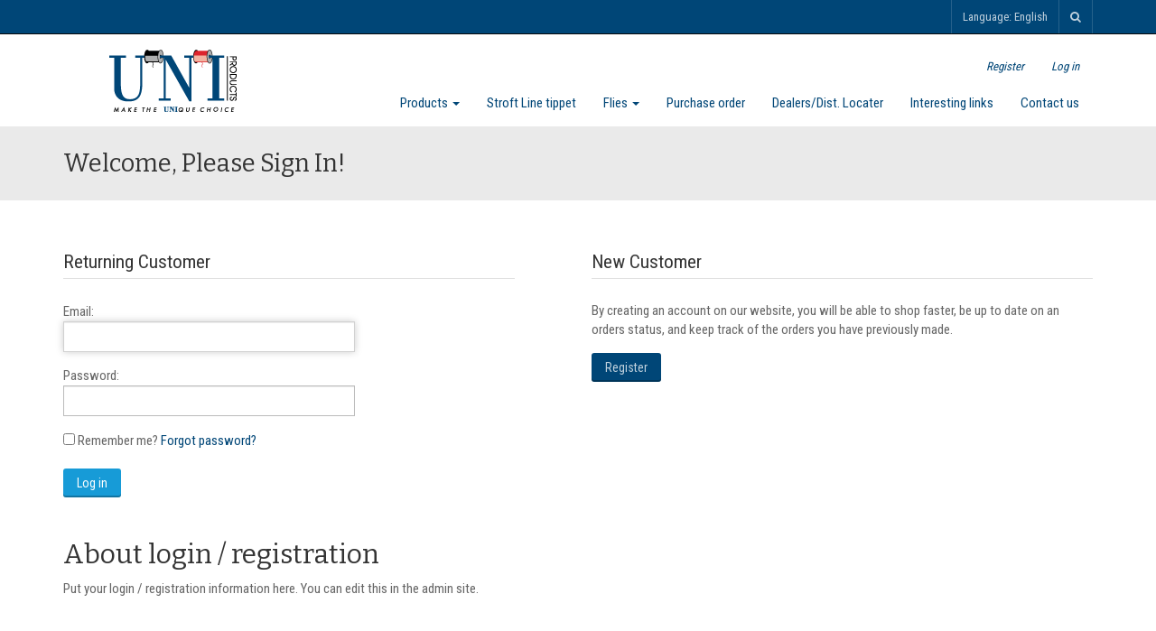

--- FILE ---
content_type: text/html; charset=utf-8
request_url: https://www.uniproducts.com/login?returnUrl=%2Fzum14cl
body_size: 6835
content:
<!DOCTYPE html><html lang=en><head><title>UNI Products J.G. C&#xF4;t&#xE9; inc.</title><meta charset=UTF-8><meta name=description content=""><meta name=keywords content=""><meta name=generator content=nopCommerce><meta name=viewport content="width=device-width, initial-scale=1"><link href=/css/cookieconsent.css rel=stylesheet crossorigin=anonymous><script src=https://www.loi25solution.com/javascripts/iframeResizer.min.js></script><script>iFrameResize({log:!0,enablePublicMethods:!0,resizedCallback:function(n){$("p#callback").html("<b>Frame ID:<\/b> "+n.iframe.id+" <b>Height:<\/b> "+n.height+" <b>Width:<\/b> "+n.width+" <b>Event type:<\/b> "+n.type)},messageCallback:function(n){$("p#callback").html("<b>Frame ID:<\/b> "+n.iframe.id+" <b>Message:<\/b> "+n.message);alert(n.message)},closedCallback:function(n){$("p#callback").html("<b>IFrame (<\/b>"+n+"<b>) removed from page.<\/b>")}})</script><link href="//fonts.googleapis.com/css?family=Bitter|Roboto+Condensed:400,700" rel=stylesheet><script type=text/plain data-cookiecategory=analytics async src="https://www.googletagmanager.com/gtag/js?id=G-3B4GC6XQHM"></script><script type=text/plain data-cookiecategory=analytics>
                  window.dataLayer = window.dataLayer || [];
                  function gtag(){dataLayer.push(arguments);}
                  gtag('js', new Date());

                  gtag('config', 'G-3B4GC6XQHM');
                  
                  
                </script><link href=/lib/jquery-ui/jquery-ui-1.12.1.custom/jquery-ui.min.css rel=stylesheet><link href=/Themes/NopRoyal/Content/css/bootstrap.css rel=stylesheet><link href=/Themes/NopRoyal/Content/css/font-awesome.min.css rel=stylesheet><link href=/Themes/NopRoyal/Content/css/owl.carousel.css rel=stylesheet><link href=/Themes/NopRoyal/Content/css/style.css rel=stylesheet><link href=/Themes/NopRoyal/Content/css/scheme/orange.css rel=stylesheet><link rel=apple-touch-icon sizes=180x180 href=/icons/icons_0/apple-touch-icon.png><link rel=icon type=image/png sizes=32x32 href=/icons/icons_0/favicon-32x32.png><link rel=icon type=image/png sizes=192x192 href=/icons/icons_0/android-chrome-192x192.png><link rel=icon type=image/png sizes=16x16 href=/icons/icons_0/favicon-16x16.png><link rel=manifest href=/icons/icons_0/site.webmanifest><link rel=mask-icon href=/icons/icons_0/safari-pinned-tab.svg color=#5bbad5><link rel="shortcut icon" href=/icons/icons_0/favicon.ico><meta name=msapplication-TileColor content=#2d89ef><meta name=msapplication-TileImage content=/icons/icons_0/mstile-144x144.png><meta name=msapplication-config content=/icons/icons_0/browserconfig.xml><meta name=theme-color content=#ffffff><body><div id=mobile-body-wrapper><div class=mobile-expand-menu><div class=header-links><ul class="nav navbar-nav"><li><a href="/register?returnUrl=%2Flogin%3FreturnUrl%3D%252Fzum14cl" class=ico-register>Register</a><li><a href="/login?returnUrl=%2Flogin%3FreturnUrl%3D%252Fzum14cl" class=ico-login>Log in</a></ul></div><ul class="top-menu notmobile"><li><a href=/products> Products <b class="caret first-level visible-md visible-lg"></b> </a><div class=sublist-toggle><b class=caret></b></div><ul class="sublist first-level"><li><a href=/new> New </a><li><a href=/thread> Thread </a><li><a href=/floss-others> Floss &amp; Others </a><li><a href=/yarn> Yarn </a><li><a href=/tinsel> Tinsel </a><li><a href=/glow-products> Glow Products </a><li><a href=/tools> Tools </a><li><a href=/box-stor-system> Box Stor System </a><li><a href=/others> Others </a></ul><li><a href=/stroft-line-tippet> Stroft Line tippet </a><li><a href=/flies> Flies <b class="caret first-level visible-md visible-lg"></b> </a><div class=sublist-toggle><b class=caret></b></div><ul class="sublist first-level"><li><a href=/steamer> Streamer </a><li><a href=/2-dry-fly> Dry Fly </a><li><a href=/3-wet-fly> Wet Fly </a><li><a href=/4-nymphs> Nymphs </a><li><a href=/5-bugs> Bugs </a><li><a href=/6-bombers> Bombers </a><li><a href=/8-full-dress> Full Dress </a><li><a href=/9-shrimp> Shrimp </a><li><a href=/7-autres> Realistic </a></ul><li><a href=/purchase-order>Purchase order</a><li><a href=/distributorsretailers>Dealers/Dist. Locater</a><li><a href=/interesting-links>Interesting links</a><li><a href=/contactus>Contact us</a></ul><ul class="top-menu mobile"><li><a href=/products> Products <b class="caret first-level visible-md visible-lg"></b> </a><div class=sublist-toggle><b class=caret></b></div><ul class="sublist first-level"><li><a href=/new> New </a><li><a href=/thread> Thread </a><li><a href=/floss-others> Floss &amp; Others </a><li><a href=/yarn> Yarn </a><li><a href=/tinsel> Tinsel </a><li><a href=/glow-products> Glow Products </a><li><a href=/tools> Tools </a><li><a href=/box-stor-system> Box Stor System </a><li><a href=/others> Others </a></ul><li><a href=/stroft-line-tippet> Stroft Line tippet </a><li><a href=/flies> Flies <b class="caret first-level visible-md visible-lg"></b> </a><div class=sublist-toggle><b class=caret></b></div><ul class="sublist first-level"><li><a href=/steamer> Streamer </a><li><a href=/2-dry-fly> Dry Fly </a><li><a href=/3-wet-fly> Wet Fly </a><li><a href=/4-nymphs> Nymphs </a><li><a href=/5-bugs> Bugs </a><li><a href=/6-bombers> Bombers </a><li><a href=/8-full-dress> Full Dress </a><li><a href=/9-shrimp> Shrimp </a><li><a href=/7-autres> Realistic </a></ul><li><a href=/purchase-order>Purchase order</a><li><a href=/distributorsretailers>Dealers/Dist. Locater</a><li><a href=/interesting-links>Interesting links</a><li><a href=/contactus>Contact us</a></ul></div><div class=canvas><div class=ajax-loading-block-window style=display:none><div class=loading-image></div></div><div id=dialog-notifications-success title=Notification style=display:none><span class=b-close title=Close>&nbsp;</span><div></div></div><div id=dialog-notifications-error title=Error style=display:none><span class=b-close title=Close>&nbsp;</span><div></div></div><div id=dialog-notifications-warning title=Warning style=display:none><span class=b-close title=Close>&nbsp;</span><div></div></div><div id=bar-notification class=bar-notification-container style=display:none><span class=b-close title=Close>&nbsp;</span><div></div></div><!--[if lte IE 8]><div style=clear:both;height:59px;text-align:center;position:relative><a href=http://www.microsoft.com/windows/internet-explorer/default.aspx target=_blank> <img src=/Themes/NopRoyal/Content/images/ie_warning.jpg height=42 width=820 alt="You are using an outdated browser. For a faster, safer browsing experience, upgrade for free today."> </a></div><![endif]--><div class=master-wrapper-page><div class=master-wrapper-content><div class=header-selectors-wrapper><div class=container><div class="mobile-menu-toggle hidden-md"><button type=button class=navbar-toggle data-toggle=collapse data-target=#bs-example-navbar-collapse-1> <span class=sr-only>Toggle navigation</span> <span class=icon-bar></span> <span class=icon-bar></span> <span class=icon-bar></span> </button></div><div class=dropdown><span>Language:</span> <a id=sellanguage data-toggle=dropdown href=#> English </a><ul class="dropdown-menu right-zero" role=menu aria-labelledby=sellanguage><li><a href="https://www.uniproducts.com/changelanguage/1?returnUrl=%2Flogin%3FreturnUrl%3D%252Fzum14cl" title=English> English </a><li><a href="https://www.uniproducts.com/changelanguage/2?returnUrl=%2Flogin%3FreturnUrl%3D%252Fzum14cl" title=Français> Fran&#xE7;ais </a></ul></div><div class="search-box dropdown"><form method=get id=small-search-box-form action=/search><a id=searchico data-toggle=dropdown href=#> <i class="fa fa-search"></i> </a><div class=dropdown-menu aria-labelledby=searchico><input type=text class=search-box-text id=small-searchterms autocomplete=off name=q placeholder="Search store" aria-label="Search store"> <input type=submit class="button-1 search-box-button" value=Search></div></form></div></div></div><div class=navigation-container><nav class="header navbar default" id=navigation><div class=container><div class=row><div class=col-md-3><div class=header-logo><a href="/"> <img alt="UNI Products J.G. Côté inc." src=https://www.uniproducts.com/images/thumbs/0000003_logo.gif> </a></div></div><div class="col-md-9 hidden-sm hidden-xs"><div class=header-links-wrapper><div class=header-links><ul class="nav navbar-nav"><li><a href="/register?returnUrl=%2Flogin%3FreturnUrl%3D%252Fzum14cl" class=ico-register>Register</a><li><a href="/login?returnUrl=%2Flogin%3FreturnUrl%3D%252Fzum14cl" class=ico-login>Log in</a></ul></div></div><div class=header-menu><ul class="top-menu notmobile"><li><a href=/products> Products <b class="caret first-level visible-md visible-lg"></b> </a><div class=sublist-toggle><b class=caret></b></div><ul class="sublist first-level"><li><a href=/new> New </a><li><a href=/thread> Thread </a><li><a href=/floss-others> Floss &amp; Others </a><li><a href=/yarn> Yarn </a><li><a href=/tinsel> Tinsel </a><li><a href=/glow-products> Glow Products </a><li><a href=/tools> Tools </a><li><a href=/box-stor-system> Box Stor System </a><li><a href=/others> Others </a></ul><li><a href=/stroft-line-tippet> Stroft Line tippet </a><li><a href=/flies> Flies <b class="caret first-level visible-md visible-lg"></b> </a><div class=sublist-toggle><b class=caret></b></div><ul class="sublist first-level"><li><a href=/steamer> Streamer </a><li><a href=/2-dry-fly> Dry Fly </a><li><a href=/3-wet-fly> Wet Fly </a><li><a href=/4-nymphs> Nymphs </a><li><a href=/5-bugs> Bugs </a><li><a href=/6-bombers> Bombers </a><li><a href=/8-full-dress> Full Dress </a><li><a href=/9-shrimp> Shrimp </a><li><a href=/7-autres> Realistic </a></ul><li><a href=/purchase-order>Purchase order</a><li><a href=/distributorsretailers>Dealers/Dist. Locater</a><li><a href=/interesting-links>Interesting links</a><li><a href=/contactus>Contact us</a></ul><ul class="top-menu mobile"><li><a href=/products> Products <b class="caret first-level visible-md visible-lg"></b> </a><div class=sublist-toggle><b class=caret></b></div><ul class="sublist first-level"><li><a href=/new> New </a><li><a href=/thread> Thread </a><li><a href=/floss-others> Floss &amp; Others </a><li><a href=/yarn> Yarn </a><li><a href=/tinsel> Tinsel </a><li><a href=/glow-products> Glow Products </a><li><a href=/tools> Tools </a><li><a href=/box-stor-system> Box Stor System </a><li><a href=/others> Others </a></ul><li><a href=/stroft-line-tippet> Stroft Line tippet </a><li><a href=/flies> Flies <b class="caret first-level visible-md visible-lg"></b> </a><div class=sublist-toggle><b class=caret></b></div><ul class="sublist first-level"><li><a href=/steamer> Streamer </a><li><a href=/2-dry-fly> Dry Fly </a><li><a href=/3-wet-fly> Wet Fly </a><li><a href=/4-nymphs> Nymphs </a><li><a href=/5-bugs> Bugs </a><li><a href=/6-bombers> Bombers </a><li><a href=/8-full-dress> Full Dress </a><li><a href=/9-shrimp> Shrimp </a><li><a href=/7-autres> Realistic </a></ul><li><a href=/purchase-order>Purchase order</a><li><a href=/distributorsretailers>Dealers/Dist. Locater</a><li><a href=/interesting-links>Interesting links</a><li><a href=/contactus>Contact us</a></ul></div><div class=clear></div></div></div></div></nav></div><div class=master-wrapper-main><div class=top-inner><div class=container><div class=page-title><h1>Welcome, Please Sign In!</h1></div><div class=clear></div></div></div><div class=container><div class="page login-page blocky"><div class=row><div class=col-sm-6><div class=register-login><h3>Returning Customer</h3><div class="form-fields form-horizontal"><form method=post action="/login?returnurl=%2Fzum14cl"><div class="inputs form-group"><label class="col-md-12 control-label" for=Email>Email:</label><div class=col-md-8><input class=form-control autofocus type=email data-val=true data-val-email="Wrong email" data-val-required="Please enter your email" id=Email name=Email> <span class=field-validation-valid data-valmsg-for=Email data-valmsg-replace=true></span></div></div><div class="inputs form-group"><label class="col-md-12 control-label" for=Password>Password:</label><div class=col-md-8><input class=form-control type=password id=Password name=Password> <span class=field-validation-valid data-valmsg-for=Password data-valmsg-replace=true></span></div></div><div class="inputs reversed form-group"><div class=col-md-12><input type=checkbox data-val=true data-val-required="The Remember me? field is required." id=RememberMe name=RememberMe value=true> <label for=RememberMe>Remember me?</label> <span class=forgot-password> <a href=/passwordrecovery>Forgot password?</a> </span></div></div><div class="buttons form-group"><div class=col-md-12><input class="btn-danger login-button" type=submit value="Log in"></div></div><input name=__RequestVerificationToken type=hidden value=CfDJ8DxVTUhaSrZIsawCORVrFSFvgBvcDyTe2DiZsux8EDGc9Ws_a-3O8LEAxRyacdzkv_hUNFaFSsKnFc78lnVClPeW4qsTpLWmikqtqiXaqh743QW7pIRCGUS0FlVPet3mGzNeaDz1pgOzblA9m1GPcFY><input name=RememberMe type=hidden value=false></form></div><div class=clearfix></div></div></div><div class=col-sm-6><div class=reg-login-info><div class="new-wrapper register-block"><h3 class=title>New Customer</h3><div class="text form-group">By creating an account on our website, you will be able to shop faster, be up to date on an orders status, and keep track of the orders you have previously made.</div><div class=buttons><input type=button class="button-1 register-button" onclick="location.href=&#34;https://www.uniproducts.com/register?returnUrl=%2Fzum14cl&#34;" value=Register></div></div></div></div></div><div class=blocky><div class=topic-block><div class=topic-block-title><h2>About login / registration</h2></div><div class=topic-block-body><p>Put your login / registration information here. You can edit this in the admin site.</div></div></div></div></div></div><footer><div class=bonus-line></div><div class=container><div id=footer><div class=row><div class=col-sm-3><div class=fwidget role=navigation><div class=navbar-header><button type=button class=navbar-toggle data-toggle=collapse data-target=#footer-collapse-1> <span class=sr-only>Toggle navigation</span> <span class=icon-bar></span> <span class=icon-bar></span> <span class=icon-bar></span> </button><h4>Information</h4></div><div class=clearfix></div><div class="collapse navbar-collapse" id=footer-collapse-1><ul><li><a href=/sitemap>Sitemap</a><li><a href=/privacy-notice>Privacy notice</a><li><a href=/about-us>About us</a><li><a href=/contactus>Contact us</a></ul><br> UNI Products J.G. Cote Inc<br> 1004 Route Principale, Ste-Mélanie (QC) Canada J0K 3A0<br><br> info@uniproducts.com<br> Telephone: 450-889-8054<br>Toll Free: 1 877-889-8054 <br>Fax: 450-889-5887</div></div></div><div class=col-sm-3><div class=fwidget role=navigation><div class=navbar-header><button type=button class=navbar-toggle data-toggle=collapse data-target=#footer-collapse-2> <span class=sr-only>Toggle navigation</span> <span class=icon-bar></span> <span class=icon-bar></span> <span class=icon-bar></span> </button><h4>Customer service</h4></div><div class=clearfix></div><div class="collapse navbar-collapse" id=footer-collapse-2><ul><li><a href=/search>Search</a><li><a href=/recentlyviewedproducts>Recently viewed products</a><li><a href=/newproducts>New products</a></ul></div></div></div><div class=col-sm-3><div class=fwidget role=navigation><div class=navbar-header><button type=button class=navbar-toggle data-toggle=collapse data-target=#footer-collapse-3> <span class=sr-only>Toggle navigation</span> <span class=icon-bar></span> <span class=icon-bar></span> <span class=icon-bar></span> </button><h4>My account</h4></div><div class=clearfix></div><div class="collapse navbar-collapse" id=footer-collapse-3><ul><li><a href=/customer/info>My account</a><li><a href=/jean-guy-c%C3%B4t%C3%A9-award>Jean-Guy C&#xF4;t&#xE9; Award</a><li><a href=/tribute-to-jean-guy>Tribute to Jean-Guy</a></ul></div></div></div><div class=col-sm-3><div class=fwidget><div class="newsletter newsletter-box"><h4>Newsletter</h4><div class=clear></div><div class=newsletter-subscribe id=newsletter-subscribe-block><div class=newsletter-email><input id=newsletter-email class=newsletter-subscribe-text placeholder="Enter your email here..." aria-label="Sign up for our newsletter" type=email name=NewsletterEmail> <input type=button value=Subscribe id=newsletter-subscribe-button class="button-1 newsletter-subscribe-button"></div><div class=newsletter-validation><span id=subscribe-loading-progress style=display:none class=please-wait>Wait...</span> <span class=field-validation-valid data-valmsg-for=NewsletterEmail data-valmsg-replace=true></span></div></div><div class=newsletter-result id=newsletter-result-block></div></div><br><div class=awards><a href=tribute-to-jean-guy><img src=/images/uploaded/pub-jgc-eng.gif alt=""></a><div class=awards2><a href=les-prix-kudo-1999><img src=/images/thumbs/0001037_kudos-awards_250.jpeg alt=""></a> <a href=prix-des-editeurs-de-la-revue><img src=/images/thumbs/0001038_editors-choice-award-from-ffa-magazine_250.jpeg alt=""></a></div></div></div></div></div></div><div class=copy><div class=row><div class=col-sm-6><div class=footer-disclaimer>Copyright &copy; 2025 UNI Products J.G. Côté inc.. All rights reserved.<p>Powered by <a href="http://www.nopcommerce.com/">nopCommerce</a> &#38; Theme Created by <a href=https://www.pronopcommerce.com>Pro nopCommerce</a> <br>Conception <a href="https://www.virtualgx.com/" target=_blank>Virtuel Graphique</a></div><div class=footer-store-theme></div></div><div class=col-sm-6><div class=social><ul class=networks><li><a class=rss href=/news/rss/1><i class="fa fa-rss"></i></a></ul></div></div></div></div></div><script src=https://www.loi25solution.com/javascripts/iframeResizer.min.js></script><script>iFrameResize({log:!0,enablePublicMethods:!0,resizedCallback:function(n){$("p#callback").html("<b>Frame ID:<\/b> "+n.iframe.id+" <b>Height:<\/b> "+n.height+" <b>Width:<\/b> "+n.width+" <b>Event type:<\/b> "+n.type)},messageCallback:function(n){$("p#callback").html("<b>Frame ID:<\/b> "+n.iframe.id+" <b>Message:<\/b> "+n.message);alert(n.message)},closedCallback:function(n){$("p#callback").html("<b>IFrame (<\/b>"+n+"<b>) removed from page.<\/b>")}})</script></footer><span class=totop style=display:block><a href=#><i class="fa fa-chevron-up"></i></a></span><script src=/js/cookieconsent.js></script><script src=/js/cookieconsent-init-en.js></script></div></div><div class=quick-view-popup><span class=b-close></span><div class=quick-view-content></div><div class=clearfix></div></div><div class=popup-loadURL-container><span class=b-close></span><div class=popup-loadURL></div><div class=clear></div></div></div><script src=/lib/jquery/jquery-3.3.1.min.js></script><script src=/lib/jquery-validate/jquery.validate-v1.17.0/jquery.validate.min.js></script><script src=/lib/jquery-validate/jquery.validate.unobtrusive-v3.2.10/jquery.validate.unobtrusive.min.js></script><script src=/lib/jquery-ui/jquery-ui-1.12.1.custom/jquery-ui.min.js></script><script src=/lib/jquery-migrate/jquery-migrate-3.0.1.min.js></script><script src=/Themes/NopRoyal/Content/js/public.common.js></script><script src=/Themes/NopRoyal/Content/js/public.ajaxcart.js></script><script src=/js/public.countryselect.js></script><script src=/Themes/NopRoyal/Content/js/bootstrap.min.js></script><script src=/Themes/NopRoyal/Content/js/owl.carousel.min.js></script><script src=/Themes/NopRoyal/Content/js/jquery.dotdotdot.js></script><script src=/Themes/NopRoyal/Content/js/jquery.bpopup.min.js></script><script src=/Themes/NopRoyal/Content/js/hoverIntent.js></script><script src=/Themes/NopRoyal/Content/js/jquery.lazyload.min.js></script><script src=/Themes/NopRoyal/Content/js/custom.js></script><script>AjaxCart.init(!1,".cart-qty",".wishlist-qty","#flyout-cart");$(document).ready(function(){$(".product-item").hoverIntent({over:function(){$(this).find(".quick-view-hover").fadeIn()},out:function(){$(".quick-view-hover").fadeOut()},interval:50});$(".product-item .quick-view-btn").click(function(n){n.preventDefault();var t=$(this);$(".quick-view-popup").bPopup({contentContainer:".quick-view-content",loadUrl:t.closest(".product-item").data("quickviewurl"),modalColor:"#000000",opacity:.48})})})</script><script>$("#small-search-box-form").on("submit",function(n){$("#small-searchterms").val()==""&&(alert("Please enter some search keyword"),$("#small-searchterms").focus(),n.preventDefault())})</script><script>$(document).ready(function(){var n,t;$("#small-searchterms").autocomplete({delay:500,minLength:3,source:"/catalog/searchtermautocomplete",appendTo:".search-box",select:function(n,t){return $("#small-searchterms").val(t.item.label),setLocation(t.item.producturl),!1},open:function(){n&&(t=document.getElementById("small-searchterms").value,$(".ui-autocomplete").append('<li class="ui-menu-item" role="presentation"><a href="/search?q='+t+'">View all results...<\/a><\/li>'))}}).data("ui-autocomplete")._renderItem=function(t,i){var r=i.label;return n=i.showlinktoresultsearch,r=htmlEncode(r),$("<li><\/li>").data("item.autocomplete",i).append("<a><span>"+r+"<\/span><\/a>").appendTo(t)}})</script><script>$(document).ready(function(){if($(window).width()>767){var n=$("#navigation"),t=n.offset();menuHeight=n.outerHeight();$(".navigation-container").css("height",menuHeight);$(window).scroll(function(){$(this).scrollTop()>t.top+n.height()&&n.hasClass("default")?n.fadeOut("fast",function(){$(this).removeClass("default").addClass("fixed").fadeIn("fast")}):$(this).scrollTop()<=t.top&&n.hasClass("fixed")&&n.fadeOut("fast",function(){$(this).removeClass("fixed").addClass("default").fadeIn("fast")})})}})</script><script>function newsletter_subscribe(n){var t=$("#subscribe-loading-progress"),i;t.show();i={subscribe:n,email:$("#newsletter-email").val()};$.ajax({cache:!1,type:"POST",url:"/subscribenewsletter",data:i,success:function(n){$("#newsletter-result-block").html(n.Result);n.Success?($("#newsletter-subscribe-block").hide(),$("#newsletter-result-block").show()):$("#newsletter-result-block").fadeIn("slow").delay(2e3).fadeOut("slow")},error:function(){alert("Failed to subscribe.")},complete:function(){t.hide()}})}$(document).ready(function(){$("#newsletter-subscribe-button").on("click",function(){newsletter_subscribe("true")});$("#newsletter-email").on("keydown",function(n){if(n.keyCode==13)return $("#newsletter-subscribe-button").trigger("click"),!1})})</script>

--- FILE ---
content_type: text/css
request_url: https://www.uniproducts.com/Themes/NopRoyal/Content/css/style.css
body_size: 14851
content:
/* Basic CSS starts */

body {
    font-family: 'Roboto Condensed', sans-serif;
    font-size: 15px;
    line-height: 145%;
    -webkit-font-smoothing: antialiased;
    overflow-x: hidden;
}

h1, h2, h3, h4, h5, h6 {
    font-family: 'Bitter', serif;
    font-weight: 400;
    line-height: 1.2;
}

p {
    margin: 0;
    padding: 0 0 10px;
}

ul, ol {
    padding-left: 15px;
}

a {
    text-decoration: none;
}

    a:hover {
        text-decoration: underline;
    }

    a:hover, a:active, a:focus, button:active, button:focus, input[type="button"]:active, input[type="button"]:focus,
    input[type="submit"]:active, input[type="submit"]:focus {
        outline: 0 !important;
    }

strong {
    font-family: 'Roboto Condensed', sans-serif !important;
    font-weight: bold;
}

.clear {
    clear: both;
}

:focus {
    outline: none;
}

::-moz-focus-inner {
    border: 0;
}

.form * {
    font-size: 13px;
}

#myTab {
    margin: 20px 0 0;
}

.nav-tabs, .nav-tabs > li > a {
    border: 0 !important;
    border-radius: 0 !important;
}

input[type="text"], input[type="password"], input[type="email"],
input[type="tel"], select, .form-control {
    font-size: 14px;
    border-radius: 0 !important;
}

.btn, .button-1, .button-2 {
    font-size: 16px;
}

.form-horizontal .control-label {
    text-align: left;
}

/*Button and Form Element Styles*/

.btn, .button-1, .button-2, .btn-danger {
    display: inline-block;
    margin-bottom: 0;
    font-weight: normal;
    font-size: 14px;
    text-align: center;
    vertical-align: middle;
    cursor: pointer;
    background-image: none;
    border: 0;
    white-space: nowrap;
    padding: 6px 15px;
    line-height: 1.42857143;
    border-radius: 3px;
    -webkit-user-select: none;
    -moz-user-select: none;
    -ms-user-select: none;
    user-select: none;
    border: 1px;
}

.button-1, .button-2 {
    color: #444 !important;
    background: #e1e1e1;
    box-shadow: inset 0 -2px 0 rgba(0,0,0,.25);
}

.btn-sm {
    font-size: 12px;
    margin-top: 5px;
    padding: 4px 8px;
}

.product-item .btn-sm {
    padding: 4px 5px;
}

.button-1:hover, .button-1:focus, .button-2:hover, .button-2:focus,
.button-1:active, .button-1.active, .button-2:active, .button-2.active {
    color: #fff !important;
    background: #919191;
    box-shadow: inset 0 -2px 0 rgba(0,0,0,.25);
    text-decoration: none !important;
}

textarea {
    padding: 6px 12px;
    line-height: 1.42857143;
    background-image: none;
    border-radius: 0px;
}

input[type="text"], input[type="password"], input[type="email"],
input[type="tel"], select, .form-control {
    height: 34px;
    padding: 6px 12px;
    line-height: 1.42857143;
    background-image: none;
    border-radius: 0px;
}

    input[type="text"]:focus, input[type="password"]:focus, input[type="email"]:focus,
    input[type="tel"]:focus, select:focus, .form-control:focus, textarea:focus, .form-control:focus {
        outline: 0;
    }

    input[type="text"]::-moz-placeholder, input[type="password"]::-moz-placeholder, .form-control::-moz-placholder, input[type="email"]::-moz-placeholder,
    input[type="tel"]::-moz-placeholder, textarea::-moz-placeholder, input[type="text"]:-ms-input-placeholder, input[type="password"]:-ms-input-placeholder,
    input[type="email"]:-ms-input-placeholder, input[type="tel"]:-ms-input-placeholder, .form-control:-ms-input-placeholder, textarea:-ms-input-placeholder,
    input[type="text"]::-webkit-input-placeholder, input[type="email"]::-webkit-input-placeholder, input[type="tel"]::-webkit-input-placeholder,
    input[type="password"]::-webkit-input-placeholder, .form-control::-webkit-input-placeholder, textarea::-webkit-input-placeholder {
        font-style: italic;
        opacity: 1;
    }

@media (max-width: 480px) {
    select {
        max-width: 200px !important;
    }
}

.form-horizontal .control-label {
    padding-top: 1px;
}

label {
    font-weight: normal;
}

.field-validation-error {
    display: block;
}

.message-error div ul {
    padding-left: 20px;
    margin: 0;
}

.message-error > *, .result {
    display: inline-block;
    box-sizing: border-box;
    max-width: 100%;
    padding: 10px 25px;
    margin: 10px 0 20px;
    border: 1px solid transparent;
    border-radius: 0;
}

/* Basic CSS ends */
@media (min-width: 1200px) {
    .master-wrapper-main {
        min-height: 350px;
    }
}

@media (max-width: 1199px) {
    .master-wrapper-main {
        min-height: 200px;
    }
}

.container {
    width: 100%;
    max-width: 1170px;
    margin: 0 auto;
}

.root_popup .container {
    width: auto !important;
}

table.data-table {
    width: 100%;
    margin-bottom: 10px;
}

    table.data-table th {
        white-space: nowrap;
        font: normal 110% 'Roboto Condensed', sans-serif;
    }

    table.data-table td, table.data-table th {
        padding: 10px 15px;
        line-height: 1.42857143;
        vertical-align: middle;
    }

    table.data-table .no-border td, .entry table.data-table .no-border td {
        border: 0;
    }

@media (max-width: 480px) {
    table th, table td {
        font-size: 12px;
        white-space: normal !important;
    }
}

.blocky {
    margin-top: 30px;
    margin-bottom: 30px;
}

.page-title {
    float: left;
}

    .page-title, .page-title h1 {
        margin: 0;
        padding: 0;
    }

        .page-title i {
            font-size: 30px;
            margin-right: 5px;
        }

        .page-title h1 {
            font-size: 180%;
            margin: 0;
        }

        .page-title small {
            font-size: 21px;
            margin-left: 5px;
        }

.social a i {
    display: inline-block;
    width: 30px;
    height: 30px;
    font-size: 17px !important;
    line-height: 30px;
    text-decoration: none;
    text-align: center;
    color: #fff;
    -webkit-transition: background 2s ease;
    -moz-transition: background 2s ease;
    -o-transition: background 2s ease;
    -ms-transition: background 2s ease;
    transition: background 2s ease;
}

.social a.facebook i {
    background: #1e78ae;
}

.social a.twitter i {
    background: #1ba1e2;
}

.social a.google-plus i {
    background: #f22d0c;
}

.social a.rss i {
    background: #999;
}

.social a.pinterest i {
    background: #dd1617;
}

.social a.linkedin i {
    background: #2d93cf;
}

.social a.youtube i {
    background: #cc181e;
}

.social a:hover i {
    background: #000;
    -webkit-transition: background 2s ease;
    -moz-transition: background 2s ease;
    -o-transition: background 2s ease;
    -ms-transition: background 2s ease;
    transition: background 2s ease;
}

.social a, .social a:hover {
    border: 0px;
    text-decoration: none;
}

.input-group .btn {
    margin-top: 0px !important;
}

.admin-header-links {
    top: 15%;
    left: 0;
    z-index: 99;
    position: fixed;
}

/* Pagination */
.pager {
    text-align: left;
}

    .pager ul {
        display: block;
        padding-left: 0;
        margin: 20px 0;
        border-radius: 0;
    }

        .pager ul > li {
            display: inline-block;
        }

            .pager ul > li > a,
            .pager ul > li > span {
                position: relative;
                padding: 6px 12px;
                line-height: 1.42857143;
                text-decoration: none;
                margin-left: -1px;
                border-radius: 0;
            }


/* Logo & Navigation */
.dropdown-menu {
    min-width: 110px !important;
}

.header-selectors-wrapper .dropdown {
    border-left: 1px solid rgba(255,255,255,.15);
}

.header-selectors-wrapper .search-box {
    border-right: 1px solid rgba(255,255,255,.15);
}

.search-box .ui-widget-content {
background: #000;
text-align: left;
}

.search-box .ui-widget {
    font-size: 0.9em;
    line-height: 1.3;
}

.search-box .ui-state-active, .search-box .ui-widget-content .ui-state-active {
    background: none !important;
    border: 0 !important;
}


@media (max-width: 991px) {
    .header-menu {
        position: relative;
        z-index: 1;
    }

    .menu-toggle {
        color: #fff;
        cursor: pointer;
        display: block;
        padding: 15px;
        text-transform: uppercase;
        font-family: 'Oswald', sans-serif;
    }

    .top-menu:not(.mobile) {
        display: none;
    }

    .top-menu {
        list-style: none;
        padding: 0;
        margin: 0;
    }

        .top-menu ul {
            list-style: none;
            padding: 0;
            margin: 0;
        }

        .top-menu.mobile {
            box-shadow: inset 0 1px 0 rgba(255, 255, 255, 0.4);
        }

        .top-menu > li {
            position: relative;
            margin: 1px 0;
        }

        .top-menu li a {
            display: block;
            color: #fff;
            line-height: 20px;
            padding: 15px;
        }

        .top-menu .sublist {
            display: none;
            padding: 0;
            list-style: none;
        }

            .top-menu .sublist li {
                position: relative;
                padding: 1px 0 1px 20px;
            }

                .top-menu .sublist li a {
                    display: block;
                    line-height: 20px;
                    padding: 15px;
                }

    .sublist-toggle {
        position: absolute;
        top: 0;
        padding: 10px 15px;
        right: 0;
        font-weight: bold;
        color: #fff;
        text-transform: uppercase;
        cursor: pointer;
    }

    .sublist .sublist-toggle {
        height: 49px;
    }

    .sublist .sublist li {
        background-color: rgba(0, 0, 0, 0.15);
    }

    .header-links .navbar-nav, .header-links .navbar-nav > li {
        float: none;
    }
}

@media (min-width: 992px) {
    .header-menu {
        position: relative;
    }

    .menu-toggle,
    .sublist-toggle {
        display: none;
    }

    .header-menu .top-menu a {
        color: #fff;
    }

    .header-menu > ul {
        display: block !important; /* prevents toggle display:none on resize */
        margin: 0;
        padding: 0;
    }

        .header-menu > ul.mobile {
            display: none !important;
        }

        .header-menu > ul > li {
            display: inline-block;
            vertical-align: middle;
            line-height: 50px;
            float: left;
        }

            .header-menu > ul > li:first-child {
                border-left: none;
            }

            .header-menu > ul > li > a {
                display: block;
                cursor: pointer;
                display: block;
                text-decoration: none !important;
                margin: 0px;
                padding: 15px;
                line-height: 20px;
            }

    .header-menu .sublist {
        display: none;
        position: absolute;
        min-width: 160px;
        text-align: left;
        padding: 5px 0;
        border: 1px dotted #530505;
        list-style: none;
        z-index: 2;
    }

        .header-menu .sublist li {
            position: relative;
            line-height: 1.0;
        }

            .header-menu .sublist li a {
                display: block;
                position: relative;
                padding: 3px 20px;
                clear: both;
                font-weight: normal;
                line-height: 20px;
                white-space: nowrap;
            }

                .header-menu .sublist li a:before {
                    content: "";
                    position: absolute;
                    top: 17px;
                    left: 15px;
                    width: 5px;
                    height: 5px;
                }

    .header-menu ul li:hover > .sublist {
        display: block;
    }

    .header-menu .sublist .sublist {
        top: -5px;
        left: 100% !important;
    }

    .header-menu .sublist a:hover {
        color: #262626;
        text-decoration: none;
    }

    .caret.first-level, .caret.more-level {
        display: inline-block !important;
    }

    .caret.more-level {
        border-left: 4px solid;
        border-top: 4px solid transparent;
        border-bottom: 4px solid transparent;
        margin-bottom: 2px;
    }
}

.ui-autocomplete {
    z-index: 9999 !important;
}

.header-selectors-wrapper {
    font-size: 13px;
    text-align: right;
}

    .header-selectors-wrapper .dropdown {
        display: inline-block;
        padding: 8px 12px;
    }

    .header-selectors-wrapper .search-box {
        padding: 0 !important;
    }

        .header-selectors-wrapper .search-box #searchico {
            padding: 8px 12px;
            display: block;
        }

    .header-selectors-wrapper .dropdown-menu {
        border-radius: 0;
        margin: 0;
        right: 0 !important;
        left: auto;
    }

    .header-selectors-wrapper .search-box .dropdown-menu {
        height: 100px;
        width: 320px;
        padding: 30px;
    }

.header-logo {
    line-height: 100px;
}

@media (max-width: 991px) {
    .header-logo {
        text-align: center;
    }
}

.header .header-links, .header .header-menu {
    float: right;
}

.header-links li {
    display: inline;
}

.header-menu {
    clear: right;
}

.header-links .navbar-nav > li > a {
    padding-top: 25px;
    padding-bottom: 5px;
    font-style: italic;
    font-size: 13px;
}

.header-menu .navbar-nav > li > a {
    padding-top: 5px;
    padding-bottom: 25px;
}

.header .nav > li > a:hover, .header .nav > li > a:focus, .header .nav > li > a:active,
.header .nav .open > a, .header .nav .open > a:hover, .header .nav .open > a:focus {
    background: none !important;
}

/* Navigation */

#navigation.fixed {
    position: fixed;
    top: 0;
    left: 0;
    width: 100%;
    z-index: 1000;
}

    #navigation.fixed .header-logo, #navigation.fixed .header-links-wrapper {
        display: none;
    }

    #navigation.fixed .header-menu {
        padding-top: 10px;
    }

    #navigation.fixed .col-md-9 {
        width: 100%;
    }

.navbar {
    border-radius: 0;
    margin-bottom: 0;
    box-sizing: border-box;
}

/*Mini Shopping Cart*/
.header-links-wrapper {
    position: relative;
}

.flyout-cart {
    display: none;
    position: absolute;
    float: left;
    top: 50px;
    right: 0px;
    width: 280px;
    min-height: 50px;
    z-index: 99999;
}

@media (min-width: 990px) {
    .flyout-cart.active {
        display: block;
    }
}

.mini-shopping-cart > * {
    padding: 15px 15px 5px;
}

.mini-shopping-cart .count {
    font: normal 100%/150% 'Bitter', serif;
}

.mini-shopping-cart .items {
    overflow-x: hidden;
}

.mini-shopping-cart .item {
    padding: 10px 0;
}

    .mini-shopping-cart .item .attributes, .mini-shopping-cart .item .cart-qty-display {
        font-size: 12px;
    }

.cart-qty-display > div {
    padding-right: 5px;
    display: inline-block;
}

.mini-shopping-cart .item .product {
    padding-left: 0;
}

.mini-shopping-cart .buttons input {
    margin: 10px 5px 0 0;
}

.mobile-menu-toggle {
    float: left;
}

    .mobile-menu-toggle .navbar-toggle {
        margin: 0;
        padding: 10px 0;
    }

.mobile-expand-menu {
    display: none;
}

@media (max-width: 991px) {
    .mobile-expand-menu .top-menu, .mobile-expand-menu .top-menu > li {
        float: none !important;
    }

        .mobile-expand-menu .top-menu .open .dropdown-menu {
            position: static !important;
            float: none !important;
            width: auto !important;
            background-color: transparent;
        }

    .mobile-menu-toggle .navbar-toggle {
        display: block !important;
    }

    #mobile-body-wrapper {
        position: relative;
        display: block;
    }

    .mobile-expand-menu {
        width: 300px;
        position: fixed;
        top: 0;
        left: 0;
    }

    #mobile-body-wrapper.expanded .mobile-expand-menu {
        display: block;
        z-index: 1000;
        height: 100%;
        overflow-x: hidden;
        overflow-y: auto;
    }

    #mobile-body-wrapper.expanded .canvas {
        position: relative;
    }

    html.overflow-hidden, html.overflow-hidden body, #mobile-body-wrapper.expanded .canvas {
        height: 100%;
        overflow: hidden !important;
    }

    .mobile-expand-menu ul {
        list-style: none;
        padding: 0;
        margin: 0;
    }

        .mobile-expand-menu ul li {
            display: block;
            margin: 0;
            padding: 0;
        }

        .mobile-expand-menu ul.top-menu > li > a, .mobile-expand-menu ul > li > a {
            display: block;
            padding: 10px 20px !important;
        }

        .mobile-expand-menu ul.sublist li a {
            display: block;
            padding: 10px 30px !important;
        }

        .mobile-expand-menu ul li a:hover {
            text-decoration: none;
        }
}

/*NivoSlider*/
.slider-wrapper {
    position: relative;
    margin: 0 0 20px !important;
    max-width: 100% !important;
}

.theme-default .nivoSlider {
    padding: 0;
    margin: 0;
    box-shadow: none;
}

.theme-default .nivo-directionNav a {
    background: url(../img/arrows.png);
    background-repeat: no-repeat;
    width: 50px;
    height: 50px;
}

    .theme-default .nivo-directionNav a.nivo-nextNav {
        background-position: -50px 0;
    }

.nivo-controlNav {
    position: absolute;
    bottom: 0px;
    z-index: 9;
    width: 100%;
    padding: 5px 0 !important;
}

    .nivo-controlNav a.nivo-control {
        width: 15px;
        height: 15px;
        background: none !important;
        border: 2px solid #ccc;
        border-radius: 12px;
    }

.nivo-caption {
    width: 100%;
}

/*Home Page*/
.section-title h4 {
    padding: 6px 0;
    font: normal 21px 'Roboto Condensed', sans-serif;
}

@media (min-width: 760px) {
    .home-page .col-sm-9 {
       /* float: right;*/
    }

    .home-page .col-sm-3 {
        float: left;
    }
}

/* Sidebar */
.sidey {
    margin: 0 10px 30px 0;
    border: none;
    border-radius: 0;
}

    .sidey h5 {
        padding: 6px 0;
        font: normal 21px 'Roboto Condensed', sans-serif;
    }

.block-recently-viewed-products {
    border-left: solid 1px #e1e1e1;
    padding-left: 20px;
}


    .block-recently-viewed-products h5 {
        margin-top: 0;
        padding-top: 0;
    }

.product-spec-filter .group {
    margin-bottom: 10px;
}

.block-category-navigation .sublist li {
    padding-left: 30px;
}

.block-popular-tags .tags span {
    padding-right: 20px;
}

.block-recently-viewed-products .sitem {
    margin: 0;
}

    .block-recently-viewed-products .sitem .product-picture {
        padding-left: 0;
    }

        .block-recently-viewed-products .sitem .product-picture a {
            display: block;
        }

            .block-recently-viewed-products .sitem .product-picture a img {
                max-width: 100%;
            }

.poll ul li {
    padding-left: 0 !important;
    background: none !important;
    width: 100% !important;
}


/* Ecommerce account */
.block-account-navigation ul {
    list-style: none;
    padding: 0;
}

.account-content .entry {
    margin: 4px 0 50px;
}

.account-content .form-fields, .account-content .address, .account-content .recurring-payments, .account-content .request-item, .account-content .form-horizontal {
    padding: 0 0 25px;
}

    .account-content .address ul, .account-content .request-item ul {
        list-style: none;
        padding-left: 0;
    }

        .account-content .address ul li, .account-content .request-item ul li {
            line-height: 190%;
        }

    .account-content .address label {
        font-weight: normal;
        border-bottom: 1px dotted #ccc;
        padding: 0;
        margin: 0;
    }

.check-username-availability {
    margin-top: 15px;
}

.downloadable-products-page table {
    margin-top: 30px;
}

/* Featured items */
.sidebar-items img {
    max-width: 40px;
}

.sidebar-items .sitem {
    margin-bottom: 10px;
}

.sidebar-items ul {
    padding-left: 0;
    margin-bottom: 0;
    list-style: none;
}

    .sidebar-items ul li, .sidey ul li {
        line-height: 190%;
    }

.onethree-left {
    float: left;
    width: 23%;
}

.onethree-right {
    float: right;
    width: 76%;
}

.product-filters .group li.title {
    display: block;
}

.product-filters .group li.option {
    background: none;
}

.product-filters .group li.color-item {
    display: inline-block;
}

/* Single item */
.product-details-page {
    padding-top: 30px;
}

.single-item .input-group {
    max-width: 100px;
}

.single-item .product-name h1, .underscore, .single-item .add-to-cart-panel, .panel {
    padding: 0 0 20px;
}

.single-item .short-description {
    padding: 10px 0 0;
}

.single-item .gallery .picture, .product-variant-line .variant-picture {
    margin-bottom: 30px;
    background: #fff;
    padding: 0;
    text-align: center;
}

    .single-item .gallery .picture .main-image {
        max-width: 100%;
    }

.single-item #gallery a img {
    height: 50px;
}

.gallery .picture-thumbs .thumb-item, .single-item .picture-thumbs a {
    display: inline-block;
    position: relative;
    width: 80px;
    height: 80px;
    margin: 0 3px 3px 0;
    overflow: hidden;
    cursor: pointer;
    padding: 0;
}

    .gallery .picture-thumbs .thumb-item img, .single-item .picture-thumbs a img {
        max-width: 100%;
        max-height: 100%;
    }

.single-item .prices {
    margin: 10px 0;
}

.single-item .product-reviews-overview {
    margin: 0 0 10px;
}

.single-item .prices .old-product-price span {
    text-decoration: line-through;
}

.single-item .prices h3 {
    margin: 0;
}

.single-item .product-reviews-overview .rating {
    float: left;
}

.single-item .product-reviews-overview .product-review-links, .single-item .product-reviews-overview .product-no-reviews {
    float: left;
    padding-left: 10px;
}

.single-item .manufacturers .label, .single-item .sku .label, .single-item .manufacturer-part-number .label,
.single-item .gtin .label, .single-item .stock .label, .single-item .delivery-date .label,
.single-item .product-vendor .label {
    font-size: 100%;
    padding-left: 0;
    font-weight: normal;
}

.single-item .free-shipping {
    font-size: 120%;
    text-transform: uppercase;
}

.single-item .attributes .inputs, .single-item .giftcard input[type="text"], .single-item .giftcard input[type="email"], .single-item .giftcard textarea {
    margin-bottom: 15px;
}

.single-item .giftcard label {
    display: block;
}

.single-item .attributes .inputs select, .single-item .attributes .inputs input[type="text"], .single-item .attributes .inputs textarea,
.single-item .giftcard input[type="text"], .single-item .giftcard textarea, .single-item .giftcard input[type="email"] {
    width: 100%;
}

.single-item table.giftcard td, .checkout-attributes td {
    vertical-align: top;
    padding: 0 10px 10px 0;
}

.single-item table.attributes ul, .tab-content .product-tags-list ul, table.checkout-attributes ul {
    padding: 0;
    margin: 0;
    list-style: none;
}

.color-squares, .attribute-squares {
    padding: 0;
}

    .color-squares .color-container .color, .attribute-squares .attribute-square-container .attribute-square {
        display: inline-block;
        width: 30px;
        height: 30px;
    }

    .color-squares li, .attribute-squares li {
        display: inline-block;
    }

        .color-squares li input[type="radio"], .attribute-squares li input[type="radio"] {
            display: none;
        }

.qq-upload-button {
    border-radius: 0px;
    height: 32px;
    line-height: 32px;
    padding-top: 0;
    padding-bottom: 0;
}

.qq-upload-list li.qq-upload-success {
    background: none;
}

.qq-upload-list li {
    font-size: 13px;
}

.single-item .qty-input, .single-item .qty-dropdown {
    width: 80px;
}

.single-item .compare-products, .single-item .email-a-friend {
    margin-right: 10px;
    display: inline-block;
}

.single-item .add-to-cart-panel .input-group input, .single-item .add-to-cart-panel .input-group select {
    height: 32px;
}

.single-item .add-to-cart-panel label {
    margin-right: 10px;
}

.single-item .product-share-button {
    margin: 5px 0;
}

.email-a-friend-page h4, .write-review h4, .product-review-list h4, .return-request-page h4, .write-review {
    margin-bottom: 25px;
}

.tab-content .product-tags-box .title, .tab-content .tier-prices .prices-header, .tab-content .product-specs-box .title {
    display: none;
}

.product-specs-box table td, .tier-prices table td {
    padding: 5px 20px;
}

.tab-content .product-tags-list ul li {
    display: inline;
}

.tier-prices table {
    width: 100%;
    margin-bottom: 10px;
}

    .tier-prices table td {
        line-height: 1.42857143;
        vertical-align: top;
        border-top: 1px solid #f5f5f5;
    }

.product-variant-line .variant-picture img {
    max-width: 100%;
}

.compare-products-page .thumbnails {
    margin-top: 10px;
}

.compare-products-page .thumbnail {
    border: 0;
    border-radius: 0;
}

    .compare-products-page .thumbnail .thumbnail-picture {
        text-align: center;
        height: 140px;
        line-height: 140px;
    }

        .compare-products-page .thumbnail .thumbnail-picture img {
            max-height: 100%;
        }

    .compare-products-page .thumbnail .thumbnail-details {
        padding: 10px;
    }

    .compare-products-page .thumbnail h3 {
        margin: 5px 0 10px;
        font-size: 110%;
    }

    .compare-products-page .thumbnail .form-group {
        border-bottom: 1px solid #eee;
        padding-bottom: 10px;
    }

.write-review .review-rating ul {
    list-style: none;
    padding-left: 0;
}

    .write-review .review-rating ul li {
        display: inline;
        padding-right: 3px;
    }

.product-review-item {
    padding-bottom: 20px;
    margin-bottom: 20px;
}

.product-review-helpfulness .vote:hover {
    cursor: pointer;
    text-decoration: underline;
}

.product-review-item {
    border-bottom: 1px dotted #e9e9e9;
}

    .product-review-item .reply {
        border-top: 1px dotted #ddd;
        margin-top: 5px;
        padding-top: 5px;
    }

.write-review .rating-wrapper > * {
    display: inline-block;
}

.write-review .rating-wrapper input[type=radio] {
    vertical-align: middle;
    margin: 0;
}


/*Panel*/
.panel {
    background: none;
    border: 0;
    box-shadow: none;
}

.panel-title {
    font-size: 100%;
    padding: 0;
}

.panel-collapse {
    padding: 20px 0;
}

.panel-title span {
    line-height: 20px;
    vertical-align: top;
}

.panel-title .icon {
    display: inline-block;
    cursor: pointer;
    width: 20px;
    height: 20px;
    margin-right: 2px;
}

#product-Tags ul {
    list-style: none;
}

    #product-Tags ul li {
        display: inline;
    }

/* Product Item Box*/
.shop-items {
    margin: 20px 0px;
}

.breadcrumb {
    padding: 4px 2px;
    margin: 0;
    border: none;
    border-radius: 0;
   /* display: block;*/
	display: none !important;
    background: none;
}

@media (min-width: 991px) {
    .breadcrumb {
        float: right;
        display: inline-block;
    }
}

.breadcrumb li a, .breadcrumb li strong {
    font: normal 13px/13px 'Roboto Condensed', sans-serif;
}

.breadcrumb > li + li:before {
    padding: 0px 1px;
}

.shop-items .category-description, .shop-items .manufacturer-description, .shop-items .vendor-description, .shop-items .product-selectors {
    margin: 15px 0 20px;
}

.shop-items .product-selectors {
    margin-left: -15px;
    margin-right: -15px;
}

.product-selectors .product-sorting, .product-selectors .product-page-size {
    margin-bottom: 5px;
}

.shop-items .item {
    margin: 0 auto 20px;
    background: none;
    border: none;
    border-radius: 0;
}

.filter-content .item {
    margin-bottom: 0;
}

.shop-items .manufacturer-grid .item {
    margin: 0 auto 10px;
}

.featured-product-grid .item, .category-grid .item {
    border-radius: 0;
    border: 0;
}

.shop-items hr {
    margin: 5px 0px;
}

.shop-items .item-image a {
    display: block;
    line-height: 140px;
    text-align: center;
}

.product-list .item-image a {
    text-align: left;
}

.shop-items .item-image img, .single-item .picture img {
    max-width: 100%;
}

.item .item-details, .shop-items .item-details {
    min-height: 40px;
    text-align: center;
}

.product-list .item .item-details {
    text-align: left;
    padding: 20px 0 0;
}

.shop-items .item-details > * {
    padding: 5px 10px;
}

.item .item-details .item-price {
    height: 30px;
    box-sizing: border-box;
}

.shop-items .item-details h5, .item .product-title a {
    text-align: center;
    font-size: 16px;
    margin-top: 5px;
}

.product-grid .item-details .product-title {
    height: 58px;
    overflow-y: hidden;
}

    .product-grid .item-details .product-title .sku {
        margin: 5px 0;
    }

.shop-items .actual-price {
    display: inline-block;
}

.shop-items .old-price {
    text-decoration: line-through;
    padding: 0px 3px;
}

.shop-items .btn {
    margin: 8px 0;
}

.shop-items .tax-shipping-info, .shop-items .tax-shipping-info a {
    font-size: 13px;
    font-style: italic;
}

.product-list .item-details h5, .product-list .item-details p {
    text-align: left;
    margin-top: 0;
}

.rating {
    display: inline-block;
    height: 20px;
    width: 70px;
    background-repeat: repeat-x;
    background-position: 0 -3px;
}

    .rating div {
        height: 20px;
        background-repeat: repeat-x;
        background-position: 0 -3px;
    }

.product-grid .product-rating-box {
    height: 26px;
    text-align: center;
}

.product-grid .item .product-rating-box .rating {
    margin: 0 auto;
}

@media(min-width: 760px) {
    .shop-items .product-sorting {
        text-align: left;
    }

    .shop-items .product-viewmode {
        text-align: center;
    }

    .shop-items .product-page-size {
        text-align: right;
    }
}

.product-selectors .product-viewmode {
    display: inline-block;
}

    .product-selectors .product-viewmode a {
        display: inline-block;
        width: 29px;
        height: 21px;
        margin: 1px 0 0 5px;
        background-position: center;
        background-repeat: no-repeat;
        opacity: 0.4;
        text-indent: -9999px;
    }

        .product-selectors .product-viewmode a.grid {
            background-image: url('../img/view-grid.png');
        }

        .product-selectors .product-viewmode a.list {
            background-image: url('../img/view-list.png');
        }

        .product-selectors .product-viewmode a.selected {
            opacity: 1;
        }

.vendor-list-page .vendor-list, .product-tags-all-page .product-tags-list {
    list-style: none;
}

.filter-tooltip {
    padding: 0 15px 15px;
    font-weight: bold;
}

/* Main */

.mainy {
    position: relative;
    margin-left: 240px;
    margin-right: 0px;
    width: auto;
    min-height: 700px;
}

    .mainy .container {
        width: 100%;
        padding: 0px !important;
    }

/* Error block (404) */
.link-list h5 {
    font-size: 16px;
    line-height: 26px;
}

.link-list {
    margin: 30px 0px;
    font-size: 16px;
}

    .link-list a {
        margin-right: 10px;
    }

/* Blog and News */
.link-rss i {
    font-size: 25px;
}

.link-rss:hover {
    border-bottom: 0;
}

.block-blog-archive ul {
    list-style: none;
    padding-left: 0;
}

.blog-page, .news-list-page, .account-page {
    margin-top: 10px;
}

    .blog-page .entry h2 a, .blogpost-page h2 {
        font-size: 23px;
        margin: 0px;
    }

    .blog-page .meta {
        margin: 10px 0px;
        padding: 5px 0px;
        text-transform: uppercase;
        font-size: 12px;
    }

    .blog-page .tags {
        margin-bottom: 14px;
    }

        .blog-page .tags, .blog-page .tags a {
            text-transform: uppercase;
            font-size: 13px;
        }

            .blog-page .tags ul {
                list-style: none;
            }

                .blog-page .tags ul, .blog-page .tags ul li {
                    display: inline;
                    padding-left: 5px;
                }

    .blog-page .meta i {
        margin: 0px 3px;
    }

    .blog-page .bthumb {
        margin: 10px 0px 5px 0px;
        padding: 1px;
        box-shadow: 0px 0px 1px #777;
    }

    .blog-page .entry, .news-items .item, .news-item-page .entry {
        margin: 20px 0 50px;
    }

    .blog-page .entry-body, .news-item-page .entry-body {
        padding: 10px 0 25px;
    }

        .blog-page .entry p, .news-item-page .entry-body p {
            margin: 0px 0px 4px 0px;
            line-height: 1.7;
        }

    .blog-page .post-foot {
        border-left: 2px solid #eee;
        padding: 15px 15px;
    }

        .blog-page .post-foot .social {
            margin-top: 0px;
        }

#blog-month-list li.month {
    padding: 0;
}

.block-popular-blogtags ul.tags {
    list-style: none;
    padding-left: 0;
}

    .block-popular-blogtags ul.tags li {
        display: inline;
        padding-right: 10px;
    }

.sidebar .widget {
    padding: 4px;
}

    .sidebar .widget form {
        margin: 10px 0px;
    }

    .sidebar .widget .widget-search input {
        width: 180px;
        font-size: 12px;
    }

/* Comments */
.comments h3 {
    font-family: "Roboto Condensed", sans-serif;
    padding: 6px 0;
}

.comments > ul {
    margin: 0px;
    padding: 0px;
    list-style-type: none;
}

    .comments > ul > li {
        background: none;
        padding: 0px;
        margin: 0px;
    }

.comments {
    margin-bottom: 20px;
}

    .comments .comment {
        margin: 10px 0px 25px;
    }

.comment .avatar {
    margin: 5px 15px 0 0;
    max-width: 70px;
}

.comment a {
    font-weight: bold;
    border: 0px !important;
}

.comment .cmeta {
    font-size: 13px;
    font-style: italic;
}

.comment p {
    margin-top: 5px;
    font-size: 13px;
}

.comments .reply {
    margin-left: 75px;
}

/* Checkout */

.checkout h4 {
    font-family: "Roboto Condensed", sans-serif;
    font-weight: bold;
    font-size: 16px;
    margin-bottom: 8px;
    padding-bottom: 8px;
}

#checkout-step-payment-info .message-error .validation-summary-valid {
    display: none;
}

/* View Cart */
.cart-info-block {
    background: #eee;
    border: 1px solid #eee;
    padding: 10px 15px;
}

    .cart-info-block img {
        max-width: 100%;
    }

.cart .product-picture {
    text-align: center;
}

.cart .qty-input, .cart .qty-dropdown {
    width: 75px;
}

.cart .attributes, .cart .rental-info {
    padding: 10px 0;
    font-size: 13px;
    font-style: italic;
}

#estimate-shipping {
    padding: 20px;
    margin-top: 20px;
}

@media (max-width: 759px) {
    .cart .qty-input, .cart .qty-dropdown {
        width: 40px;
        padding: 6px 5px;
    }

    .shipping-options label {
        display: block;
    }

    .payment-info table td input {
        max-width: 140px;
    }
}

@media (max-width: 480px) {
    .shopping-cart-page .cart .qty .btn {
        padding: 6px 10px !important;
    }

    .shopping-cart-page table.data-table td, .shopping-cart-page table.data-table th {
        padding: 10px 6px;
    }
}


.order-summary-content .remove-gift-card-button, .order-summary-content .remove-discount-button {
    padding-right: 5px;
    padding-left: 18px;
    background: url(../img/ico-delete.gif);
    background-repeat: no-repeat;
    background-position: center center;
    border: 0;
    width: 20px;
    height: 30px;
}

    .order-summary-content .remove-gift-card-button:hover, .order-summary-content .remove-discount-button:hover {
        cursor: pointer;
    }

.order-summary-content .checkout-buttons {
    margin: 0 0 20px;
}

.cart-total {
    width: 100%;
}

    .cart-total td, .checkout-attributes td {
        padding: 4px 0 !important;
        border: 0 !important;
    }

@media (min-width: 760px) {
    .cart-total .cart-total-left .nobr, .cart-total .cart-total-left .selected-shipping-method, .wishlist-page table th span.nobr {
        white-space: nowrap;
    }
}

.product-price.order-total {
    font: bold 18px Arial, sans-serif;
}

table.cart .end {
    padding-right: 16px;
}

.cart-total .cart-total-right, table.cart .end {
    text-align: right;
}

.cart-price-xs div {
    padding: 5px 0 0;
    font-size: 12px;
}

.shipping-options label {
    padding-right: 10px;
}

.shipping-options .inputs {
    padding-bottom: 10px;
}

.shipping-results {
    margin: 0;
    padding: 0 30px;
}

.view-cart .totals {
    text-align: right;
}

.cart-collaterals .shipping .panel-title {
    text-align: right;
}

.cart-collaterals .shipping .panel:after {
    border: none;
}

.coupon-box, .giftcard-box {
    padding: 10px 0;
}

.checkout-data ul.method-list {
    list-style: none;
    padding: 0;
}

    .checkout-data ul.method-list li {
        margin-bottom: 10px;
    }

.order-review-data ul, .order-details-area ul {
    list-style: none;
    padding-bottom: 10px;
}

    .order-details-area ul li.title, .shipment-details-page ul li.title {
        padding: 5px 10px;
        margin: 10px 0 5px;
        background: #f5f5f5;
    }

.payment-info table td, .wishlist-page .buttons {
    padding-bottom: 10px;
}

    .payment-info table td label {
        white-space: nowrap;
    }

.wishlist-page table td.add-to-cart {
    text-align: center;
}

/*Checkout*/
#checkout-steps {
    list-style: none;
    padding-left: 0;
}

    #checkout-steps > li {
        border-radius: 0;
        margin-bottom: 20px;
    }

        #checkout-steps > li .step-title h2 {
            display: inline-block;
            font: normal 17px/40px 'Roboto Condensed', sans-serif;
            padding: 0 0 0 10px;
            margin: 0;
        }

        #checkout-steps > li .step-title {
            border-radius: 0;
            border: 0;
            height: 40px;
            clear: left;
        }

            #checkout-steps > li .step-title .number {
                padding: 9px 14px;
                line-height: 20px;
                display: inline-block;
                float: left;
            }

        #checkout-steps > li:not(.active) .step-title:after {
            content: " ";
            display: block;
            position: absolute;
            bottom: 0;
            left: 20px;
            width: 35px;
        }

    #checkout-steps li.allow:not(.active) .step-title {
        background: url('../img/completed_step.png') right 10px center #eaeaea no-repeat;
    }

    #checkout-steps li.allow .step-title:hover {
        cursor: pointer;
    }

    #checkout-steps .step .buttons {
        margin-top: 20px;
    }

.checkout-page label {
    margin: 5px 0 10px;
}

.edit-address {
    margin-top: 20px;
}

.back-link a, .back-link a:hover {
    text-decoration: none;
}


/* Coming soon */

.c-soon {
    margin: 90px 0px;
    padding: 40px;
    text-align: center;
    background: #fff;
    border-radius: 10px;
    border: 1px solid #ddd;
}

.soon-med {
    font-size: 22px;
    line-height: 30px;
}

.soon-big {
    font-size: 60px;
    line-height: 90px;
    font-family: Arial, sans-serif;
}

.soon-small {
    font-size: 14px;
    line-height: 25px;
    max-width: 600px;
    margin: 10px auto;
}

/* Sitemap */
.sitemap-page ul {
    list-style: none;
    padding: 0;
    clear: both;
}

.sitemap-page .entity-body {
    padding: 0;
}

.sitemap-page h2 {
    font-size: 130%;
}

.sitemap-page .entity {
    padding: 0 0 20px;
    margin: 20px 0 30px;
    position: relative;
}

    .sitemap-page .entity:after {
        content: " ";
        display: block;
        position: absolute;
        bottom: 0;
        left: 0;
        width: 35px;
        border-bottom: solid 1px #5a5a5a;
    }

/* Components */

.components h5 {
    font-weight: 600;
}

/* Contact us */
.contact-page .entry {
    margin: 20px 0 50px;
}

/* Register & Login */
.login-page h3, .registration-page h3, .password-recovery-page .register-login h3, .account-content h4 {
    padding: 6px 0;
    margin-bottom: 25px;
}

.review-title {
    padding: 6px 0;
}

.login-page .register-login, .password-recovery-page .register-login {
    max-width: 500px;
}

.registration-page .register-login {
    margin: 20px 0;
}

.register-login h3, .reg-login-info h3, .account-content h4, .review-title strong {
    font: normal 21px 'Roboto Condensed', sans-serif;
}

.customer-attributes ul.option-list, .attributes ul.option-list {
    list-style: none;
    padding-left: 0;
}

/* Back to top */

.totop {
    position: fixed;
    top: 12px;
    right: 15px;
    z-index: 104400;
}

    .totop a, .totop a:visited {
        display: block;
        width: 40px;
        height: 40px;
        text-align: center;
        line-height: 40px;
    }

        .totop a:hover {
            text-decoration: none;
        }

/* Footer */
footer a {
    line-height: 160%;
    /*text-transform: capitalize;*/
}

    footer a:hover {
        text-decoration: none;
    }

footer .fwidget h4 {
    font-size: 15px;
}

footer ul {
    margin-left: 0px;
    padding-left: 0px;
    list-style-type: none;
}

footer .social ul li {
    display: inline-block;
}

footer .fwidget {
    padding: 15px 0;
}

footer .copy, footer .footer-tax-shipping {
    padding: 15px 0px;
    font-size: 13px;
}

footer .navbar-collapse {
    padding: 0;
}

footer .social ul {
    text-align: right;
}

@media (max-width: 759px) {
    #footer {
        padding: 10px 0;
    }

        #footer h4 {
            float: left;
        }

        #footer .navbar-toggle {
            padding: 0;
            border-radius: 0;
        }

            #footer .navbar-toggle .icon-bar {
                width: 15px;
                height: 2px;
            }

        #footer .navbar-collapse li {
            margin-bottom: 0;
            margin-left: 29px;
        }

    footer .fwidget {
        padding: 0px;
    }
}

@media (min-width: 760px) and (max-width: 991px) {
    #footer .navbar-collapse {
        display: block;
    }

    #footer .navbar-toggle {
        display: none;
    }
}

#footer .navbar-collapse, #footer .navbar-collapse ul, #footer .navbar-collapse.in {
    background: none;
    border-top: 0 !important;
    box-shadow: none;
}

    #footer .navbar-collapse li a {
        display: inline;
        padding: 0;
        background: none;
    }

    #footer .navbar-collapse.in ul li a:hover {
        background: none !important;
    }

/* Responsive CSS */

/* Mobile phones */
@media (max-width: 480px) {
    .carousel .carousel-caption {
        top: 20px !important;
        bottom: 0px !important;
    }

        .carousel .carousel-caption h2 {
            font-size: 13px !important;
        }

        .carousel .carousel-caption p {
            display: none;
            font-size: 18px !important;
        }

        .carousel .carousel-caption .btn {
            display: none;
        }

    .carousel .carousel-control span {
        display: inline-block;
        background: #111;
        border-radius: 50px;
        height: 50px;
        width: 50px;
        line-height: 45px;
        text-align: center;
    }

    .countdown {
        width: 250px !important;
    }

    .countdown_amount {
        font-size: 20px !important;
    }

    .countdown_section {
        font-size: 10px !important;
    }

    .carousel-indicators {
        display: none;
    }

    .tp-caption a.btn {
        padding: 3px 5px !important;
        font-size: 9px !important;
        box-shadow: none;
    }
}

/* Tablets */
@media (max-width: 759px) {
    .container {
        width: 100%;
    }

    .shop-items .item {
        max-height: 100% !important;
        height: 100% !important;
    }

    .carousel .carousel-caption {
        bottom: 30px !important;
    }

        .carousel .carousel-caption h2 {
            font-size: 25px !important;
        }

        .carousel .carousel-caption p {
            font-size: 18px !important;
            display: none;
        }

    .carousel .carousel-control span {
        display: inline !important;
        background: transparent;
        border-radius: 0px;
        height: 0px;
        width: 0px;
        line-height: 0;
        text-align: right;
    }

    .cta h5 {
        line-height: 30px;
        margin-bottom: 15px;
    }

    .cta .cta-buttons {
        float: none !important;
    }

    .cta .btn {
        margin-bottom: 0px !important;
        max-width: 150px;
    }

    .catchy .report-data {
        margin-bottom: 15px;
        padding-bottom: 15px;
        border-bottom: 1px dashed #e9e9e9;
    }

    .countdown {
        width: 350px;
    }

    .countdown_amount {
        font-size: 30px;
    }

    .tp-banner .img-tag {
        width: 32px;
        height: 18px;
        font-size: 9px !important;
        line-height: 18px !important;
    }

    .catchy .catchy-subscribe {
        max-width: 400px;
        margin: 0 auto;
        padding-bottom: 20px;
    }

    .catchy .report {
        max-width: 400px;
        margin: 0 auto;
        margin-top: 20px;
        margin-bottom: 15px;
    }
}

/* Desktop */
@media (max-width: 991px) {
    .navi {
        display: none;
    }

    .navis {
        width: 60%;
        margin: 18px auto;
    }

        .navis select {
            display: inline-block;
            width: 100%;
        }

    .carousel .carousel-caption {
        bottom: 20px;
    }

        .carousel .carousel-caption h2 {
            font-size: 40px;
        }

        .carousel .carousel-caption p {
            font-size: 22px;
        }
}

/*Newsletter Box*/
.newsletter-box {
    color: #fff;
}

    .newsletter-box .options {
        margin-top: 10px;
    }

.newsletter-result-block {
    text-align: right;
}

/*Search Page*/
.search-input {
    padding: 20px 0;
}

.search-page h4 {
    margin-bottom: 25px;
}

/* EU COOKIE LAW */
.eu-cookie-bar-notification {
    display: none;
    left: 0;
    bottom: 0;
    position: fixed;
    bottom: 0;
    width: 300px;
    z-index: 100000;
    margin: 0px;
}

    .eu-cookie-bar-notification .content {
        padding: 0px 10px;
        margin: 10px 0px;
        zoom: 1;
    }

        .eu-cookie-bar-notification .content:after {
            content: ".";
            display: block;
            clear: both;
            height: 0;
            font-size: 0;
            line-height: 0;
            visibility: hidden;
        }

        .eu-cookie-bar-notification .content .text {
            float: left;
            padding-top: 5px;
        }

        .eu-cookie-bar-notification .content .ok-button {
            float: left;
            margin-top: 10px;
        }

        .eu-cookie-bar-notification .content a.learn-more {
            float: left;
            margin-left: 10px;
            text-shadow: none;
            padding-top: 15px;
        }

/* NOTIFICATIONS */
#bar-notification, #dialog-notifications-success, #dialog-notifications-error, #terms-of-service-warning-box, #dialog-notifications-warning {
    padding: 25px 40px 25px 25px;
    border-radius: 0;
    min-width: 270px;
    max-width: 90%;
}

    #bar-notification p, #dialog-notifications-success p, #dialog-notifications-error p, #terms-of-service-warning-box p, #dialog-notifications-warning p {
        font-size: 15px;
        text-align: center;
        margin: 0;
        padding: 0;
    }

    .bar-notification-container .b-close, #dialog-notifications-success .b-close, #dialog-notifications-error .b-close,
    #terms-of-service-warning-box .b-close, .popup-loadURL-container .b-close, #dialog-notifications-warning .b-close {
        background: url(../img/b-close.png) no-repeat;
        width: 23px;
        height: 23px;
        cursor: pointer;
        position: absolute;
        top: 5px;
        right: 5px;
    }

/*Order Details*/
.print-order-button, .pdf-order-button {
    margin: 10px 0;
}

table.order-overview td, .shipping-details td {
    padding-right: 10px;
}

.shipment-details-page ul {
    list-style: none;
    padding-left: 0;
}

.return-request-page .section {
    margin-bottom: 30px;
}

/*FancyBox Styles*/
#fancybox-wrap {
    padding: 0 !important;
}

/*Product Quick View*/
.quick-view-popup {
    display: none;
    width: 800px !important;
}

    .quick-view-popup .quick-view-content {
        background: url('../img/ajax_loader_small.gif');
        background-position: center center;
        background-repeat: no-repeat;
        background-color: none;
        padding-bottom: 50px;
    }

        .quick-view-popup .quick-view-content .shade select {
            max-width: 280px;
        }

    .quick-view-popup .shop-items, .quick-view-popup .product-details-page {
        margin: 0;
        padding: 0;
    }

    .quick-view-popup .overview, .quick-view-popup .gallery {
        padding: 20px 0;
    }

    .quick-view-popup form > div {
        display: table !important;
        border-collapse: collapse !important;
        border: 0 !important;
    }

    .quick-view-popup form .product-essential {
        display: table-row !important;
    }

        .quick-view-popup form .product-essential .col-md-6 {
            display: table-cell !important;
            float: none !important;
            vertical-align: middle;
        }

        .quick-view-popup form .product-essential .product-gallery {
            background: #fff;
            margin-right: 0;
            text-align: center;
        }

        .quick-view-popup form .product-essential .overview {
            padding: 5px 25px 25px;
        }

        .quick-view-popup form .product-essential .product-gallery .gallery {
            margin-right: 0;
        }

        .quick-view-popup form .product-essential .product-gallery .picture img {
            max-width: 370px;
        }

.product-item .item-image, .category-item .item-image, .manufacturer-item .item-image, .vendor-item .item-image {
    margin-bottom: 5px;
    position: relative;
}

.has-lazy {
    background: url('../img/ajax_loader_small.gif');
    background-repeat: no-repeat;
    background-position: center;
}

.product-grid .product-item .quick-view-hover {
    display: none;
    position: absolute;
    left: 20%;
    top: 30%;
    width: 60%;
}

.product-list .product-item .quick-view-hover {
    display: none;
    position: static;
    width: 120px;
}

.product-item .quick-view-hover .quick-view-btn {
    text-align: center;
    font: normal 15px 'Roboto Condensed', serif;
    width: 100%;
    display: block;
    padding: 8px 10px;
}

.product-item .quick-view-btn:hover, .category-item .show-all-products:hover {
    text-decoration: none;
    cursor: pointer;
}

.quick-view-viewfulldetails {
    padding: 0 10px;
}

.quick-view-popup .b-close {
    background: url(../img/b-close.png) no-repeat;
    width: 23px;
    height: 23px;
    cursor: pointer;
    position: absolute;
    top: 5px;
    right: -5px;
    z-index: 2;
}

.quickview-message.error {
    font-size: 110%;
    text-align: center;
    border-radius: 0;
    padding: 10px 0;
    width: 100%;
    z-index: 999;
}

.quickview-message.success {
    font-size: 110%;
    text-align: center;
    border-radius: 0;
    padding: 10px 0;
    width: 100%;
    z-index: 999;
}

/*Multiple Checkout Pages*/
.checkout-data ul.address-box {
    list-style: none;
    padding-left: 2px;
}

.checkout-data .section {
    position: relative;
    padding: 0 0 20px;
    margin: 30px 0;
}

.opc .checkout-data .section {
    position: static;
    margin: 0;
}

.checkout-data .section .title {
    margin: 0 0 20px;
}

    .checkout-data .section .title strong {
        font-size: 14px;
        font-weight: bold;
    }

.checkout-data .order-summary-body .title {
    padding: 25px 0 6px;
    margin: 10px 0;
}

.order-progress ul {
    list-style: none;
    margin: 20px 0 10px;
    padding: 0;
}

    .order-progress ul li {
        padding: 10px 20px;
        display: inline-block;
    }

        .order-progress ul li a:hover {
            text-decoration: none;
        }

/*Product Grid Sizing*/

@media (min-width: 992px) {
    .product-grid > div:nth-child(4n+1) {
        clear: both;
    }
}

@media (max-width: 991px) and (min-width: 760px) {
    .product-grid > div:nth-child(3n+1) {
        clear: both;
    }
}

@media (max-width: 759px) and (min-width: 481px) {
    .product-grid > div:nth-child(2n+1) {
        clear: both;
    }
}

@media (max-width: 480px) {
    .col-xs-6 {
        width: 100% !important;
        clear: both;
    }
}

.read {
    cursor: pointer;
}

.popup-loadURL-container {
    width: 660px !important;
    max-width: 90% !important;
    min-height: 100px;
    height: auto !important;
    padding: 20px;
    display: none;
    background: #fff;
}

    .popup-loadURL-container .popup-loadURL {
        height: auto;
        width: auto;
    }

    .popup-loadURL-container .page-title {
        float: none;
    }

.tooltip-container {
    position: absolute;
    width: 200px;
    color: #000000;
    background: #f4f4f4;
    border: 1px solid #ddd;
    text-align: center;
    visibility: hidden;
    border-radius: 5px;
}

    .tooltip-container:before {
        content: '';
        position: absolute;
        bottom: 100%;
        left: 50%;
        margin-left: -7px;
        width: 0;
        height: 0;
        border-bottom: 7px solid #e9e9e9;
        border-right: 7px solid transparent;
        border-left: 7px solid transparent;
    }

    .tooltip-container:after {
        content: '';
        position: absolute;
        bottom: 100%;
        left: 50%;
        margin-left: -6px;
        width: 0;
        height: 0;
        border-bottom: 6px solid #f4f4f4;
        border-right: 6px solid transparent;
        border-left: 6px solid transparent;
    }

.color-squares li:hover .tooltip-container, .attribute-squares li:hover .tooltip-container {
    visibility: visible;
    margin-left: -83px;
    margin-top: 5px;
    z-index: 999;
}

.tooltip-container .tooltip-header {
    background-color: #f4f4f4;
    height: 25px;
    border-top-right-radius: 4px;
    border-top-left-radius: 4px;
    padding-left: 10px;
    padding-top: 5px;
    text-align: left;
    width: 198px;
    font-size: 15px;
    border-bottom: 1px #EEEEEE solid;
}

.tooltip-container .tooltip-body {
    margin: 5px;
}

    .tooltip-container .tooltip-body img {
        border: 0px #FFF;
        width: 190px;
    }

.back-in-stock-subscription-page .tooltip {
    display: block;
    opacity: 1.0;
    position: static;
    margin: 10px 0;
    font-size: 15px;
}

table.cart td.qty div.input-group
{
    max-width:160.33px;
}
.awards{
	background-color: #ffffff;
	text-align: center;
	width:96%;
	padding: 2%;
	border-radius: 20px;
}
.awards img{
	
		width:90%;
		padding: 2%;
	text-align: center;
}
.awards2 img{
	
		width:40%;
		padding: 2%;
	text-align: center;
}


--- FILE ---
content_type: application/javascript
request_url: https://www.uniproducts.com/Themes/NopRoyal/Content/js/jquery.dotdotdot.js
body_size: 3793
content:
/*
 *	jQuery dotdotdot 3.1.0
 *	@requires jQuery 1.7.0 or later
 *
 *	dotdotdot.frebsite.nl
 *
 *	Copyright (c) Fred Heusschen
 *	www.frebsite.nl
 *
 *	License: CC-BY-NC-4.0
 *	http://creativecommons.org/licenses/by-nc/4.0/
 */

(function ($) {
    'use strict';

    var _PLUGIN_ = 'dotdotdot';
    var _VERSION_ = '3.1.0';

    if ($[_PLUGIN_] && $[_PLUGIN_].version > _VERSION_) {
        return;
    }



	/*
		The class
	*/
    $[_PLUGIN_] = function ($container, opts) {
        this.$dot = $container;
        this.api = ['getInstance', 'truncate', 'restore', 'destroy', 'watch', 'unwatch'];
        this.opts = opts;

        var oldAPI = this.$dot.data(_PLUGIN_);
        if (oldAPI) {
            oldAPI.destroy();
        }

        this.init();
        this.truncate();

        if (this.opts.watch) {
            this.watch();
        }

        return this;
    };

    $[_PLUGIN_].version = _VERSION_;
    $[_PLUGIN_].uniqueId = 0;

    $[_PLUGIN_].defaults = {
        ellipsis: '\u2026 ',
        callback: function (isTruncated) { },
        truncate: 'word',
        tolerance: 0,
        keep: null,
        watch: 'window',
        height: null
    };


    $[_PLUGIN_].prototype = {

        init: function () {
            this.watchTimeout = null;
            this.watchInterval = null;
            this.uniqueId = $[_PLUGIN_].uniqueId++;
            this.originalContent = this.$dot.contents();
            this.originalStyle = this.$dot.attr('style') || '';

            if (this.$dot.css('word-wrap') !== 'break-word') {
                this.$dot.css('word-wrap', 'break-word');
            }
            if (this.$dot.css('white-space') === 'nowrap') {
                this.$dot.css('white-space', 'normal');
            }

            if (this.opts.height === null) {
                this.opts.height = this._getMaxHeight();
            }
        },

        getInstance: function () {
            return this;
        },

        truncate: function () {
            var that = this;


            //	Add inner node for measuring the height
            this.$inner = this.$dot
                .wrapInner('<div />')
                .children()
                .css({
                    'display': 'block',
                    'height': 'auto',
                    'width': 'auto',
                    'border': 'none',
                    'padding': 0,
                    'margin': 0
                });


            //	Set original content
            this.$inner
                .contents()
                .detach()
                .end()
                .append(this.originalContent.clone(true));


            //	Add "keep" class to nodes to keep
            this.$inner
                .find('script, style')
                .addClass(_c.keep);

            if (this.opts.keep) {
                this.$inner
                    .find(this.opts.keep)
                    .addClass(_c.keep);
            }


            //	Filter contents
            this.$inner
                .find('*')
                .not('.' + _c.keep)
                .add(this.$inner)
                .contents()
                .each(
                function () {

                    var e = this,
                        $e = $(this);

                    //	Text nodes
                    if (e.nodeType == 3) {

                        //	Remove whitespace where it does not take up space in the DOM
                        if ($e.parent().is('table, thead, tfoot, tr, dl, ul, ol, video')) {
                            $e.remove();
                            return;
                        }

                        //	Wrap text in a node (during truncation)
                        if ($e.parent().contents().length > 1) {
                            var $d = $('<span class="' + _c.text + '">' + that.__getTextContent(e) + '</span>')
                                .css({
                                    'display': 'inline',
                                    'height': 'auto',
                                    'width': 'auto',
                                    'border': 'none',
                                    'padding': 0,
                                    'margin': 0
                                });

                            $e.replaceWith($d);
                        }
                    }

                    //	Comment nodes
                    else if (e.nodeType == 8) {
                        $e.remove();
                    }

                }
                );


            this.maxHeight = this._getMaxHeight();


            //	Truncate the text
            var isTruncated = this._truncateNode(this.$dot);
            this.$dot[isTruncated ? 'addClass' : 'removeClass'](_c.truncated);


            //	Unwrap text from the temporarely node
            this.$inner
                .find('.' + _c.text)
                .each(
                function () {
                    $(this).replaceWith($(this).contents());
                }
                );


            //	Remove "keep" class
            this.$inner
                .find('.' + _c.keep)
                .removeClass(_c.keep);


            //	Remove inner node
            this.$inner.replaceWith(this.$inner.contents());
            this.$inner = null;

            this.opts.callback.call(this.$dot[0], isTruncated);
            return isTruncated;
        },

        restore: function () {
            this.unwatch();

            this.$dot
                .contents()
                .detach()
                .end()
                .append(this.originalContent)
                .attr('style', this.originalStyle)
                .removeClass(_c.truncated);
        },

        destroy: function () {
            this.restore();
            this.$dot.data(_PLUGIN_, null);
        },

        watch: function () {
            var that = this;

            this.unwatch();

            var oldSizes = {};

            if (this.opts.watch == 'window') {
                $wndw.on(
                    _e.resize + that.uniqueId,
                    function (e) {
                        if (that.watchTimeout) {
                            clearTimeout(that.watchTimeout);
                        }
                        that.watchTimeout = setTimeout(
                            function () {

                                oldSizes = that._watchSizes(oldSizes, $wndw, 'width', 'height');

                            }, 100
                        );
                    }
                );

            }
            else {
                this.watchInterval = setInterval(
                    function () {
                        oldSizes = that._watchSizes(oldSizes, that.$dot, 'innerWidth', 'innerHeight');

                    }, 500
                );
            }
        },

        unwatch: function () {
            $wndw.off(_e.resize + this.uniqueId);

            if (this.watchInterval) {
                clearInterval(this.watchInterval);
            }

            if (this.watchTimeout) {
                clearTimeout(this.watchTimeout);
            }
        },

        _api: function () {
            var that = this,
                api = {};

            $.each(this.api,
                function (i) {
                    var fn = this;
                    api[fn] = function () {
                        var re = that[fn].apply(that, arguments);
                        return (typeof re == 'undefined') ? api : re;
                    };
                }
            );
            return api;
        },

        _truncateNode: function ($elem) {
            var that = this;
            var isTruncated = false;
            var forceEllipsis = false;

            $($elem
                .children()
                .get()
                .reverse()
            )
                .not('.' + _c.keep)
                .each(
                function () {
                    var e = $(this).contents()[0],
                        $e = $(this);

                    if (isTruncated) {
                        return;
                    }
                    if ($e.hasClass(_c.keep)) {
                        return;
                    }

                    if ($e.children().length) {
                        isTruncated = that._truncateNode($e);
                    }
                    else {
                        if (!that._fits() || forceEllipsis) {
                            var $x = $('<span>').css('display', 'none');
                            $e.replaceWith($x);
                            $e.detach();

                            if (that._fits()) {
                                if (that.opts.truncate == 'node') {
                                    return true;
                                }

                                $x.replaceWith($e);
                                isTruncated = that._truncateWord($e);

                                if (!isTruncated) {
                                    forceEllipsis = true;
                                    $e.detach();
                                }
                            }
                            else {
                                $x.remove();
                            }
                        }
                    }

                    //	Remove empty nodes
                    if (!$e.contents().length) {
                        $e.remove();
                    }
                }
                );

            return isTruncated;
        },

        _truncateWord: function ($e) {
            var e = $e.contents()[0];

            if (!e) {
                return false;
            }

            var that = this;

            var txt = this.__getTextContent(e),
                sep = (txt.indexOf(' ') !== -1) ? ' ' : '\u3000',
                arr = txt.split(sep),
                str = '';

            for (var a = arr.length; a >= 0; a--) {
                str = arr.slice(0, a).join(sep);

                //	If even the first child didn't make it
                if (a == 0) {
                    if (that.opts.truncate == 'letter') {
                        that.__setTextContent(e, arr.slice(0, a + 1).join(sep));
                        return that._truncateLetter(e);
                    }
                    return false;
                }

                if (!str.length) {
                    continue;
                }

                that.__setTextContent(e, that._addEllipsis(str));

                if (that._fits()) {
                    if (that.opts.truncate == 'letter') {
                        that.__setTextContent(e, arr.slice(0, a + 1).join(sep));
                        return that._truncateLetter(e);
                    }
                    return true;
                }
            }

            return false;
        },

        _truncateLetter: function (e) {
            var that = this;

            var txt = this.__getTextContent(e),
                arr = txt.split(''),
                str = '';

            for (var a = arr.length; a >= 0; a--) {
                str = arr.slice(0, a).join('');

                if (!str.length) {
                    continue;
                }

                that.__setTextContent(e, that._addEllipsis(str));

                if (that._fits()) {
                    return true;
                }
            }
            return false;
        },

        _fits: function () {
            return (this.$inner.innerHeight() <= this.maxHeight + this.opts.tolerance);
        },

        _addEllipsis: function (txt) {
            var remove = [' ', '\u3000', ',', ';', '.', '!', '?'];

            while ($.inArray(txt.slice(-1), remove) > -1) {
                txt = txt.slice(0, -1);
            }
            txt += this.opts.ellipsis;

            return txt;
        },

        _getMaxHeight: function () {
            if (typeof this.opts.height == 'number') {
                return this.opts.height;
            }

            //	Find smallest CSS height
            var arr = ['maxHeight', 'height'],
                hgh = 0;

            for (var a = 0; a < arr.length; a++) {
                hgh = window.getComputedStyle(this.$dot[0])[arr[a]];
                if (hgh.slice(-2) == 'px') {
                    hgh = parseFloat(hgh);
                    break;
                }
            }

            //	Remove padding-top/bottom when needed.
            var arr = [];
            switch (this.$dot.css('boxSizing')) {
                case 'border-box':
                    arr.push('borderTopWidth');
                    arr.push('borderBottomWidth');
                //	no break -> padding needs to be added too

                case 'padding-box':
                    arr.push('paddingTop');
                    arr.push('paddingBottom');
                    break;
            }
            for (var a = 0; a < arr.length; a++) {
                var p = window.getComputedStyle(this.$dot[0])[arr[a]];
                if (p.slice(-2) == 'px') {
                    hgh -= parseFloat(p);
                }
            }

            //	Sanitize
            return Math.max(hgh, 0);
        },

        _watchSizes: function (oldSizes, $elem, width, height) {
            if (this.$dot.is(':visible')) {
                var newSizes = {
                    'width': $elem[width](),
                    'height': $elem[height]()
                };

                if (oldSizes.width != newSizes.width || oldSizes.height != newSizes.height) {
                    this.truncate();
                }

                return newSizes;
            }
            return oldSizes;
        },

        __getTextContent: function (elem) {
            var arr = ['nodeValue', 'textContent', 'innerText'];
            for (var a = 0; a < arr.length; a++) {
                if (typeof elem[arr[a]] == 'string') {
                    return elem[arr[a]];
                }
            }
            return '';
        },
        __setTextContent: function (elem, content) {
            var arr = ['nodeValue', 'textContent', 'innerText'];
            for (var a = 0; a < arr.length; a++) {
                elem[arr[a]] = content;
            }
        }
    };



	/*
		The jQuery plugin
	*/
    $.fn[_PLUGIN_] = function (opts) {
        initPlugin();

        opts = $.extend(true, {}, $[_PLUGIN_].defaults, opts);

        return this.each(
            function () {
                $(this).data(_PLUGIN_, new $[_PLUGIN_]($(this), opts)._api());
            }
        );
    };



	/*
		Global variables
	*/
    var _c, _d, _e, $wndw;

    function initPlugin() {
        $wndw = $(window);

        //	Classnames, Datanames, Eventnames
        _c = {};
        _d = {};
        _e = {};

        $.each([_c, _d, _e],
            function (i, o) {
                o.add = function (a) {
                    a = a.split(' ');
                    for (var b = 0, l = a.length; b < l; b++) {
                        o[a[b]] = o.ddd(a[b]);
                    }
                };
            }
        );

        //	Classnames
        _c.ddd = function (c) { return 'ddd-' + c; };
        _c.add('truncated keep text');

        //	Datanames
        _d.ddd = function (d) { return 'ddd-' + d; };
        _d.add('text');

        //	Eventnames
        _e.ddd = function (e) { return e + '.ddd'; };
        _e.add('resize');


        //	Only once
        initPlugin = function () { };

    }


})(jQuery);


--- FILE ---
content_type: application/javascript
request_url: https://www.uniproducts.com/js/cookieconsent-init-en.js
body_size: 1318
content:
// obtain plugin
var cc = initCookieConsent();



// run plugin with your configuration
cc.run({
    current_lang: 'en',
    autoclear_cookies: true,                   // default: false
    page_scripts: true,                        // default: false

    // mode: 'opt-in'                          // default: 'opt-in'; value: 'opt-in' or 'opt-out'
    // delay: 0,                               // default: 0
    // auto_language: null                     // default: null; could also be 'browser' or 'document'
    // autorun: true,                          // default: true
    // force_consent: false,                   // default: false
    // hide_from_bots: true,                   // default: true
    // remove_cookie_tables: false             // default: false
    // cookie_name: 'cc_cookie',               // default: 'cc_cookie'
    // cookie_expiration: 182,                 // default: 182 (days)
    // cookie_necessary_only_expiration: 182   // default: disabled
    // cookie_domain: location.hostname,       // default: current domain
    // cookie_path: '/',                       // default: root
    // cookie_same_site: 'Lax',                // default: 'Lax'
    // use_rfc_cookie: false,                  // default: false
    // revision: 0,                            // default: 0

    onFirstAction: function(user_preferences, cookie){
        // callback triggered only once
    },

    onAccept: function (cookie) {
        
    },

    onChange: function (cookie, changed_preferences) {
        // ...
    },

    languages: {
        'en': {
            consent_modal: {
                title: 'Welcome to our website! We would like to inform you that this site uses cookies.',
                description: 'We use essential cookies to ensure the proper functioning of the site, as well as tracking cookies to understand how you interact with it. Tracking cookies are only enabled with your consent. You have the power to choose. <button type="button" data-cc="c-settings" class="cc-link">Let me choose</button>',
                primary_btn: {
                    text: 'Accept all',
                    role: 'accept_all'              // 'accept_selected' or 'accept_all'
                },
                secondary_btn: {
                    text: 'Reject all',
                    role: 'accept_necessary'        // 'settings' or 'accept_necessary'
                }
            },
            settings_modal: {
                title: 'Cookie preferences',
                save_settings_btn: 'Save preferences',
                accept_all_btn: 'Accept all',
                reject_all_btn: 'Refuse all',
                close_btn_label: 'Close',
                cookie_table_headers: [
                    {col1: 'Name'},
                    {col2: 'Domain'},
                    // {col3: 'Expiration'},
                    {col4: 'Description'}
                ],
                blocks: [
                    {
                        title: 'Use of cookies',
                        description: 'We use cookies to ensure the basic functionalities of our site and to provide you with a better browsing experience. You can choose to accept or decline them for categories that are not strictly necessary. For more details on the use of cookies and sensitive data, please read our <a href="/privacy-notice" class="cc-link">privacy policy</a>.'
                    }, {
                        title: 'Strictly necessary cookies',
                        description: 'These cookies are essential for the proper functioning of our site. Without these cookies, the site would not function properly.',
                        toggle: {
                            value: 'necessary',
                            enabled: true,
                            readonly: true          // cookie categories with readonly=true are all treated as "necessary cookies"
                        },
                        cookie_table: [             // list of all expected cookies
                        {
                            col1: '.Nop.Customer',
                             col2: 'www.uniproducts.com',
                            // col3: 'Session',
                            col4: 'Cookie to track customer information on the site.',
                        },
                        {
                            col1: '.Nop.Culture',
                             col2: 'www.uniproducts.com',
                            // col3: 'Session',
                            col4: 'Cookie to track cultural and linguistic preferences on the site.',
                        },
                        {
                            col1: '.Nop.Antiforgery',
                             col2: 'www.uniproducts.com',
                            // col3: 'Session',
                            col4: 'Security measure in web applications.',
                        },
                        ]
                    }, {
                        title: 'Performance and analytics cookies.',
                        description: 'These cookies allow the website to remember the choices you have made on it in the past.',
                        toggle: {
                            value: 'analytics',     // your cookie category
                            enabled: false,
                            readonly: false
                        },
                        cookie_table: [             // list of all expected cookies
                        {
                            col1: '_ga_*',       // match all cookies starting with "_ga"
                            col2: 'www.uniproducts.com',
                            // col3: '2 ans',
                            col4: 'Google Analytics',
                            is_regex: true,
                        },
                        {
                            col1: '_ga',       // match all cookies starting with "_ga"
                            col2: 'www.uniproducts.com',
                            // col3: '2 ans',
                            col4: 'Google Analytics',
                            is_regex: true,
                        },
                        ]
                    }, {
                        title: 'Learn more',
                        description: 'To learn more about our policy and how we use cookies, please <a class="cc-link" href="/contactus">contact us</a>.',
                    }
                ]
            }
        }
    }
});